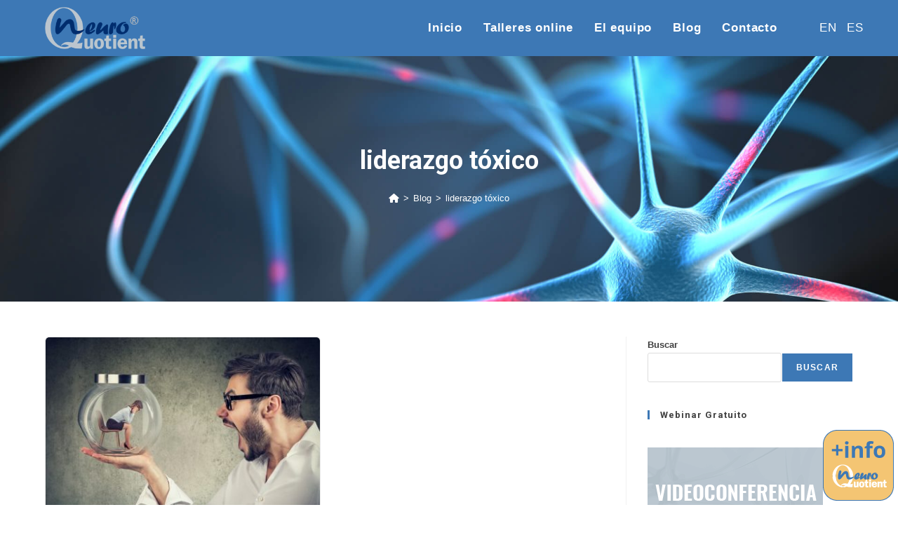

--- FILE ---
content_type: text/html; charset=UTF-8
request_url: https://neuroquotient.com/tag/liderazgo-toxico/
body_size: 15899
content:
<!DOCTYPE html>
<html class="html" lang="es-ES">
<head>
	<meta charset="UTF-8">
	<link rel="stylesheet" media="print" onload="this.onload=null;this.media='all';" id="ao_optimized_gfonts" href="https://fonts.googleapis.com/css?family=Roboto%3A100%2C200%2C300%2C400%2C500%2C600%2C700%2C800%2C900%2C100i%2C200i%2C300i%2C400i%2C500i%2C600i%2C700i%2C800i%2C900i&amp;display=swap"><link rel="profile" href="https://gmpg.org/xfn/11">

	<meta name='robots' content='index, follow, max-image-preview:large, max-snippet:-1, max-video-preview:-1' />
<meta name="viewport" content="width=device-width, initial-scale=1">
	<!-- This site is optimized with the Yoast SEO plugin v26.7 - https://yoast.com/wordpress/plugins/seo/ -->
	<link media="all" href="https://neuroquotient.com/wp-content/cache/autoptimize/css/autoptimize_5d907944bc5e8f7140477de1ce8ae706.css" rel="stylesheet"><title>liderazgo tóxico archivos - Neuroquotient</title>
	<link rel="canonical" href="https://neuroquotient.com/tag/liderazgo-toxico/" />
	<meta property="og:locale" content="es_ES" />
	<meta property="og:type" content="article" />
	<meta property="og:title" content="liderazgo tóxico archivos - Neuroquotient" />
	<meta property="og:url" content="https://neuroquotient.com/tag/liderazgo-toxico/" />
	<meta property="og:site_name" content="Neuroquotient" />
	<meta name="twitter:card" content="summary_large_image" />
	<script type="application/ld+json" class="yoast-schema-graph">{"@context":"https://schema.org","@graph":[{"@type":"CollectionPage","@id":"https://neuroquotient.com/tag/liderazgo-toxico/","url":"https://neuroquotient.com/tag/liderazgo-toxico/","name":"liderazgo tóxico archivos - Neuroquotient","isPartOf":{"@id":"https://neuroquotient.com/#website"},"primaryImageOfPage":{"@id":"https://neuroquotient.com/tag/liderazgo-toxico/#primaryimage"},"image":{"@id":"https://neuroquotient.com/tag/liderazgo-toxico/#primaryimage"},"thumbnailUrl":"https://neuroquotient.com/wp-content/uploads/2019/02/Liderazgo-con-ira-o-agresividad-2-c3-min.jpg","breadcrumb":{"@id":"https://neuroquotient.com/tag/liderazgo-toxico/#breadcrumb"},"inLanguage":"es"},{"@type":"ImageObject","inLanguage":"es","@id":"https://neuroquotient.com/tag/liderazgo-toxico/#primaryimage","url":"https://neuroquotient.com/wp-content/uploads/2019/02/Liderazgo-con-ira-o-agresividad-2-c3-min.jpg","contentUrl":"https://neuroquotient.com/wp-content/uploads/2019/02/Liderazgo-con-ira-o-agresividad-2-c3-min.jpg","width":1100,"height":766,"caption":"Liderazgo con ira o agresividad"},{"@type":"BreadcrumbList","@id":"https://neuroquotient.com/tag/liderazgo-toxico/#breadcrumb","itemListElement":[{"@type":"ListItem","position":1,"name":"Portada","item":"https://neuroquotient.com/"},{"@type":"ListItem","position":2,"name":"liderazgo tóxico"}]},{"@type":"WebSite","@id":"https://neuroquotient.com/#website","url":"https://neuroquotient.com/","name":"Neuroquotient","description":"La herramienta al servicio del crecimiento de las personas","publisher":{"@id":"https://neuroquotient.com/#organization"},"potentialAction":[{"@type":"SearchAction","target":{"@type":"EntryPoint","urlTemplate":"https://neuroquotient.com/?s={search_term_string}"},"query-input":{"@type":"PropertyValueSpecification","valueRequired":true,"valueName":"search_term_string"}}],"inLanguage":"es"},{"@type":"Organization","@id":"https://neuroquotient.com/#organization","name":"Neuroquotient","url":"https://neuroquotient.com/","logo":{"@type":"ImageObject","inLanguage":"es","@id":"https://neuroquotient.com/#/schema/logo/image/","url":"https://neuroquotient.com/wp-content/uploads/2022/03/neuroquotient.png","contentUrl":"https://neuroquotient.com/wp-content/uploads/2022/03/neuroquotient.png","width":238,"height":100,"caption":"Neuroquotient"},"image":{"@id":"https://neuroquotient.com/#/schema/logo/image/"}}]}</script>
	<!-- / Yoast SEO plugin. -->


<link rel='dns-prefetch' href='//cdn.jsdelivr.net' />
<link rel='dns-prefetch' href='//cdnjs.cloudflare.com' />
<link href='https://fonts.gstatic.com' crossorigin='anonymous' rel='preconnect' />
<link rel="alternate" type="application/rss+xml" title="Neuroquotient &raquo; Feed" href="https://neuroquotient.com/feed/" />
<link rel="alternate" type="application/rss+xml" title="Neuroquotient &raquo; Feed de los comentarios" href="https://neuroquotient.com/comments/feed/" />
<link rel="alternate" type="application/rss+xml" title="Neuroquotient &raquo; Etiqueta liderazgo tóxico del feed" href="https://neuroquotient.com/tag/liderazgo-toxico/feed/" />
<style id='wp-img-auto-sizes-contain-inline-css'>
img:is([sizes=auto i],[sizes^="auto," i]){contain-intrinsic-size:3000px 1500px}
/*# sourceURL=wp-img-auto-sizes-contain-inline-css */
</style>

<style id='wp-block-library-theme-inline-css'>
.wp-block-audio :where(figcaption){color:#555;font-size:13px;text-align:center}.is-dark-theme .wp-block-audio :where(figcaption){color:#ffffffa6}.wp-block-audio{margin:0 0 1em}.wp-block-code{border:1px solid #ccc;border-radius:4px;font-family:Menlo,Consolas,monaco,monospace;padding:.8em 1em}.wp-block-embed :where(figcaption){color:#555;font-size:13px;text-align:center}.is-dark-theme .wp-block-embed :where(figcaption){color:#ffffffa6}.wp-block-embed{margin:0 0 1em}.blocks-gallery-caption{color:#555;font-size:13px;text-align:center}.is-dark-theme .blocks-gallery-caption{color:#ffffffa6}:root :where(.wp-block-image figcaption){color:#555;font-size:13px;text-align:center}.is-dark-theme :root :where(.wp-block-image figcaption){color:#ffffffa6}.wp-block-image{margin:0 0 1em}.wp-block-pullquote{border-bottom:4px solid;border-top:4px solid;color:currentColor;margin-bottom:1.75em}.wp-block-pullquote :where(cite),.wp-block-pullquote :where(footer),.wp-block-pullquote__citation{color:currentColor;font-size:.8125em;font-style:normal;text-transform:uppercase}.wp-block-quote{border-left:.25em solid;margin:0 0 1.75em;padding-left:1em}.wp-block-quote cite,.wp-block-quote footer{color:currentColor;font-size:.8125em;font-style:normal;position:relative}.wp-block-quote:where(.has-text-align-right){border-left:none;border-right:.25em solid;padding-left:0;padding-right:1em}.wp-block-quote:where(.has-text-align-center){border:none;padding-left:0}.wp-block-quote.is-large,.wp-block-quote.is-style-large,.wp-block-quote:where(.is-style-plain){border:none}.wp-block-search .wp-block-search__label{font-weight:700}.wp-block-search__button{border:1px solid #ccc;padding:.375em .625em}:where(.wp-block-group.has-background){padding:1.25em 2.375em}.wp-block-separator.has-css-opacity{opacity:.4}.wp-block-separator{border:none;border-bottom:2px solid;margin-left:auto;margin-right:auto}.wp-block-separator.has-alpha-channel-opacity{opacity:1}.wp-block-separator:not(.is-style-wide):not(.is-style-dots){width:100px}.wp-block-separator.has-background:not(.is-style-dots){border-bottom:none;height:1px}.wp-block-separator.has-background:not(.is-style-wide):not(.is-style-dots){height:2px}.wp-block-table{margin:0 0 1em}.wp-block-table td,.wp-block-table th{word-break:normal}.wp-block-table :where(figcaption){color:#555;font-size:13px;text-align:center}.is-dark-theme .wp-block-table :where(figcaption){color:#ffffffa6}.wp-block-video :where(figcaption){color:#555;font-size:13px;text-align:center}.is-dark-theme .wp-block-video :where(figcaption){color:#ffffffa6}.wp-block-video{margin:0 0 1em}:root :where(.wp-block-template-part.has-background){margin-bottom:0;margin-top:0;padding:1.25em 2.375em}
/*# sourceURL=/wp-includes/css/dist/block-library/theme.min.css */
</style>
<style id='classic-theme-styles-inline-css'>
/*! This file is auto-generated */
.wp-block-button__link{color:#fff;background-color:#32373c;border-radius:9999px;box-shadow:none;text-decoration:none;padding:calc(.667em + 2px) calc(1.333em + 2px);font-size:1.125em}.wp-block-file__button{background:#32373c;color:#fff;text-decoration:none}
/*# sourceURL=/wp-includes/css/classic-themes.min.css */
</style>
<style id='global-styles-inline-css'>
:root{--wp--preset--aspect-ratio--square: 1;--wp--preset--aspect-ratio--4-3: 4/3;--wp--preset--aspect-ratio--3-4: 3/4;--wp--preset--aspect-ratio--3-2: 3/2;--wp--preset--aspect-ratio--2-3: 2/3;--wp--preset--aspect-ratio--16-9: 16/9;--wp--preset--aspect-ratio--9-16: 9/16;--wp--preset--color--black: #000000;--wp--preset--color--cyan-bluish-gray: #abb8c3;--wp--preset--color--white: #ffffff;--wp--preset--color--pale-pink: #f78da7;--wp--preset--color--vivid-red: #cf2e2e;--wp--preset--color--luminous-vivid-orange: #ff6900;--wp--preset--color--luminous-vivid-amber: #fcb900;--wp--preset--color--light-green-cyan: #7bdcb5;--wp--preset--color--vivid-green-cyan: #00d084;--wp--preset--color--pale-cyan-blue: #8ed1fc;--wp--preset--color--vivid-cyan-blue: #0693e3;--wp--preset--color--vivid-purple: #9b51e0;--wp--preset--gradient--vivid-cyan-blue-to-vivid-purple: linear-gradient(135deg,rgb(6,147,227) 0%,rgb(155,81,224) 100%);--wp--preset--gradient--light-green-cyan-to-vivid-green-cyan: linear-gradient(135deg,rgb(122,220,180) 0%,rgb(0,208,130) 100%);--wp--preset--gradient--luminous-vivid-amber-to-luminous-vivid-orange: linear-gradient(135deg,rgb(252,185,0) 0%,rgb(255,105,0) 100%);--wp--preset--gradient--luminous-vivid-orange-to-vivid-red: linear-gradient(135deg,rgb(255,105,0) 0%,rgb(207,46,46) 100%);--wp--preset--gradient--very-light-gray-to-cyan-bluish-gray: linear-gradient(135deg,rgb(238,238,238) 0%,rgb(169,184,195) 100%);--wp--preset--gradient--cool-to-warm-spectrum: linear-gradient(135deg,rgb(74,234,220) 0%,rgb(151,120,209) 20%,rgb(207,42,186) 40%,rgb(238,44,130) 60%,rgb(251,105,98) 80%,rgb(254,248,76) 100%);--wp--preset--gradient--blush-light-purple: linear-gradient(135deg,rgb(255,206,236) 0%,rgb(152,150,240) 100%);--wp--preset--gradient--blush-bordeaux: linear-gradient(135deg,rgb(254,205,165) 0%,rgb(254,45,45) 50%,rgb(107,0,62) 100%);--wp--preset--gradient--luminous-dusk: linear-gradient(135deg,rgb(255,203,112) 0%,rgb(199,81,192) 50%,rgb(65,88,208) 100%);--wp--preset--gradient--pale-ocean: linear-gradient(135deg,rgb(255,245,203) 0%,rgb(182,227,212) 50%,rgb(51,167,181) 100%);--wp--preset--gradient--electric-grass: linear-gradient(135deg,rgb(202,248,128) 0%,rgb(113,206,126) 100%);--wp--preset--gradient--midnight: linear-gradient(135deg,rgb(2,3,129) 0%,rgb(40,116,252) 100%);--wp--preset--font-size--small: 13px;--wp--preset--font-size--medium: 20px;--wp--preset--font-size--large: 36px;--wp--preset--font-size--x-large: 42px;--wp--preset--spacing--20: 0.44rem;--wp--preset--spacing--30: 0.67rem;--wp--preset--spacing--40: 1rem;--wp--preset--spacing--50: 1.5rem;--wp--preset--spacing--60: 2.25rem;--wp--preset--spacing--70: 3.38rem;--wp--preset--spacing--80: 5.06rem;--wp--preset--shadow--natural: 6px 6px 9px rgba(0, 0, 0, 0.2);--wp--preset--shadow--deep: 12px 12px 50px rgba(0, 0, 0, 0.4);--wp--preset--shadow--sharp: 6px 6px 0px rgba(0, 0, 0, 0.2);--wp--preset--shadow--outlined: 6px 6px 0px -3px rgb(255, 255, 255), 6px 6px rgb(0, 0, 0);--wp--preset--shadow--crisp: 6px 6px 0px rgb(0, 0, 0);}:where(.is-layout-flex){gap: 0.5em;}:where(.is-layout-grid){gap: 0.5em;}body .is-layout-flex{display: flex;}.is-layout-flex{flex-wrap: wrap;align-items: center;}.is-layout-flex > :is(*, div){margin: 0;}body .is-layout-grid{display: grid;}.is-layout-grid > :is(*, div){margin: 0;}:where(.wp-block-columns.is-layout-flex){gap: 2em;}:where(.wp-block-columns.is-layout-grid){gap: 2em;}:where(.wp-block-post-template.is-layout-flex){gap: 1.25em;}:where(.wp-block-post-template.is-layout-grid){gap: 1.25em;}.has-black-color{color: var(--wp--preset--color--black) !important;}.has-cyan-bluish-gray-color{color: var(--wp--preset--color--cyan-bluish-gray) !important;}.has-white-color{color: var(--wp--preset--color--white) !important;}.has-pale-pink-color{color: var(--wp--preset--color--pale-pink) !important;}.has-vivid-red-color{color: var(--wp--preset--color--vivid-red) !important;}.has-luminous-vivid-orange-color{color: var(--wp--preset--color--luminous-vivid-orange) !important;}.has-luminous-vivid-amber-color{color: var(--wp--preset--color--luminous-vivid-amber) !important;}.has-light-green-cyan-color{color: var(--wp--preset--color--light-green-cyan) !important;}.has-vivid-green-cyan-color{color: var(--wp--preset--color--vivid-green-cyan) !important;}.has-pale-cyan-blue-color{color: var(--wp--preset--color--pale-cyan-blue) !important;}.has-vivid-cyan-blue-color{color: var(--wp--preset--color--vivid-cyan-blue) !important;}.has-vivid-purple-color{color: var(--wp--preset--color--vivid-purple) !important;}.has-black-background-color{background-color: var(--wp--preset--color--black) !important;}.has-cyan-bluish-gray-background-color{background-color: var(--wp--preset--color--cyan-bluish-gray) !important;}.has-white-background-color{background-color: var(--wp--preset--color--white) !important;}.has-pale-pink-background-color{background-color: var(--wp--preset--color--pale-pink) !important;}.has-vivid-red-background-color{background-color: var(--wp--preset--color--vivid-red) !important;}.has-luminous-vivid-orange-background-color{background-color: var(--wp--preset--color--luminous-vivid-orange) !important;}.has-luminous-vivid-amber-background-color{background-color: var(--wp--preset--color--luminous-vivid-amber) !important;}.has-light-green-cyan-background-color{background-color: var(--wp--preset--color--light-green-cyan) !important;}.has-vivid-green-cyan-background-color{background-color: var(--wp--preset--color--vivid-green-cyan) !important;}.has-pale-cyan-blue-background-color{background-color: var(--wp--preset--color--pale-cyan-blue) !important;}.has-vivid-cyan-blue-background-color{background-color: var(--wp--preset--color--vivid-cyan-blue) !important;}.has-vivid-purple-background-color{background-color: var(--wp--preset--color--vivid-purple) !important;}.has-black-border-color{border-color: var(--wp--preset--color--black) !important;}.has-cyan-bluish-gray-border-color{border-color: var(--wp--preset--color--cyan-bluish-gray) !important;}.has-white-border-color{border-color: var(--wp--preset--color--white) !important;}.has-pale-pink-border-color{border-color: var(--wp--preset--color--pale-pink) !important;}.has-vivid-red-border-color{border-color: var(--wp--preset--color--vivid-red) !important;}.has-luminous-vivid-orange-border-color{border-color: var(--wp--preset--color--luminous-vivid-orange) !important;}.has-luminous-vivid-amber-border-color{border-color: var(--wp--preset--color--luminous-vivid-amber) !important;}.has-light-green-cyan-border-color{border-color: var(--wp--preset--color--light-green-cyan) !important;}.has-vivid-green-cyan-border-color{border-color: var(--wp--preset--color--vivid-green-cyan) !important;}.has-pale-cyan-blue-border-color{border-color: var(--wp--preset--color--pale-cyan-blue) !important;}.has-vivid-cyan-blue-border-color{border-color: var(--wp--preset--color--vivid-cyan-blue) !important;}.has-vivid-purple-border-color{border-color: var(--wp--preset--color--vivid-purple) !important;}.has-vivid-cyan-blue-to-vivid-purple-gradient-background{background: var(--wp--preset--gradient--vivid-cyan-blue-to-vivid-purple) !important;}.has-light-green-cyan-to-vivid-green-cyan-gradient-background{background: var(--wp--preset--gradient--light-green-cyan-to-vivid-green-cyan) !important;}.has-luminous-vivid-amber-to-luminous-vivid-orange-gradient-background{background: var(--wp--preset--gradient--luminous-vivid-amber-to-luminous-vivid-orange) !important;}.has-luminous-vivid-orange-to-vivid-red-gradient-background{background: var(--wp--preset--gradient--luminous-vivid-orange-to-vivid-red) !important;}.has-very-light-gray-to-cyan-bluish-gray-gradient-background{background: var(--wp--preset--gradient--very-light-gray-to-cyan-bluish-gray) !important;}.has-cool-to-warm-spectrum-gradient-background{background: var(--wp--preset--gradient--cool-to-warm-spectrum) !important;}.has-blush-light-purple-gradient-background{background: var(--wp--preset--gradient--blush-light-purple) !important;}.has-blush-bordeaux-gradient-background{background: var(--wp--preset--gradient--blush-bordeaux) !important;}.has-luminous-dusk-gradient-background{background: var(--wp--preset--gradient--luminous-dusk) !important;}.has-pale-ocean-gradient-background{background: var(--wp--preset--gradient--pale-ocean) !important;}.has-electric-grass-gradient-background{background: var(--wp--preset--gradient--electric-grass) !important;}.has-midnight-gradient-background{background: var(--wp--preset--gradient--midnight) !important;}.has-small-font-size{font-size: var(--wp--preset--font-size--small) !important;}.has-medium-font-size{font-size: var(--wp--preset--font-size--medium) !important;}.has-large-font-size{font-size: var(--wp--preset--font-size--large) !important;}.has-x-large-font-size{font-size: var(--wp--preset--font-size--x-large) !important;}
:where(.wp-block-post-template.is-layout-flex){gap: 1.25em;}:where(.wp-block-post-template.is-layout-grid){gap: 1.25em;}
:where(.wp-block-term-template.is-layout-flex){gap: 1.25em;}:where(.wp-block-term-template.is-layout-grid){gap: 1.25em;}
:where(.wp-block-columns.is-layout-flex){gap: 2em;}:where(.wp-block-columns.is-layout-grid){gap: 2em;}
:root :where(.wp-block-pullquote){font-size: 1.5em;line-height: 1.6;}
/*# sourceURL=global-styles-inline-css */
</style>





<link rel='stylesheet' id='select2-css' href='//cdn.jsdelivr.net/npm/select2@4.1.0-rc.0/dist/css/select2.min.css?ver=4.1.0-rc.0' media='all' />
<link rel='stylesheet' id='datetimepicker-css' href='//cdnjs.cloudflare.com/ajax/libs/jquery-datetimepicker/2.5.20/jquery.datetimepicker.min.css?ver=2.5.20' media='all' />



<script id="wpml-cookie-js-extra">
var wpml_cookies = {"wp-wpml_current_language":{"value":"es","expires":1,"path":"/"}};
var wpml_cookies = {"wp-wpml_current_language":{"value":"es","expires":1,"path":"/"}};
//# sourceURL=wpml-cookie-js-extra
</script>

<script src="https://neuroquotient.com/wp-includes/js/jquery/jquery.min.js?ver=3.7.1" id="jquery-core-js"></script>

<link rel="https://api.w.org/" href="https://neuroquotient.com/wp-json/" /><link rel="alternate" title="JSON" type="application/json" href="https://neuroquotient.com/wp-json/wp/v2/tags/235" /><link rel="EditURI" type="application/rsd+xml" title="RSD" href="https://neuroquotient.com/xmlrpc.php?rsd" />
<meta name="generator" content="WordPress 6.9" />
<meta name="generator" content="WPML ver:4.8.6 stt:8,1,2;" />
<meta name="generator" content="Elementor 3.34.1; features: additional_custom_breakpoints; settings: css_print_method-external, google_font-enabled, font_display-auto">
			<style>
				.e-con.e-parent:nth-of-type(n+4):not(.e-lazyloaded):not(.e-no-lazyload),
				.e-con.e-parent:nth-of-type(n+4):not(.e-lazyloaded):not(.e-no-lazyload) * {
					background-image: none !important;
				}
				@media screen and (max-height: 1024px) {
					.e-con.e-parent:nth-of-type(n+3):not(.e-lazyloaded):not(.e-no-lazyload),
					.e-con.e-parent:nth-of-type(n+3):not(.e-lazyloaded):not(.e-no-lazyload) * {
						background-image: none !important;
					}
				}
				@media screen and (max-height: 640px) {
					.e-con.e-parent:nth-of-type(n+2):not(.e-lazyloaded):not(.e-no-lazyload),
					.e-con.e-parent:nth-of-type(n+2):not(.e-lazyloaded):not(.e-no-lazyload) * {
						background-image: none !important;
					}
				}
			</style>
			<link rel="icon" href="https://neuroquotient.com/wp-content/uploads/2022/03/nq-150x150.png" sizes="32x32" />
<link rel="icon" href="https://neuroquotient.com/wp-content/uploads/2022/03/nq.png" sizes="192x192" />
<link rel="apple-touch-icon" href="https://neuroquotient.com/wp-content/uploads/2022/03/nq.png" />
<meta name="msapplication-TileImage" content="https://neuroquotient.com/wp-content/uploads/2022/03/nq.png" />
<!-- OceanWP CSS -->
<style type="text/css">
.background-image-page-header-overlay{background-color:rgba(0,0,0,0)}/* Colors */a:hover,a.light:hover,.theme-heading .text::before,.theme-heading .text::after,#top-bar-content >a:hover,#top-bar-social li.oceanwp-email a:hover,#site-navigation-wrap .dropdown-menu >li >a:hover,#site-header.medium-header #medium-searchform button:hover,.oceanwp-mobile-menu-icon a:hover,.blog-entry.post .blog-entry-header .entry-title a:hover,.blog-entry.post .blog-entry-readmore a:hover,.blog-entry.thumbnail-entry .blog-entry-category a,ul.meta li a:hover,.dropcap,.single nav.post-navigation .nav-links .title,body .related-post-title a:hover,body #wp-calendar caption,body .contact-info-widget.default i,body .contact-info-widget.big-icons i,body .custom-links-widget .oceanwp-custom-links li a:hover,body .custom-links-widget .oceanwp-custom-links li a:hover:before,body .posts-thumbnails-widget li a:hover,body .social-widget li.oceanwp-email a:hover,.comment-author .comment-meta .comment-reply-link,#respond #cancel-comment-reply-link:hover,#footer-widgets .footer-box a:hover,#footer-bottom a:hover,#footer-bottom #footer-bottom-menu a:hover,.sidr a:hover,.sidr-class-dropdown-toggle:hover,.sidr-class-menu-item-has-children.active >a,.sidr-class-menu-item-has-children.active >a >.sidr-class-dropdown-toggle,input[type=checkbox]:checked:before{color:#3d78b5}.single nav.post-navigation .nav-links .title .owp-icon use,.blog-entry.post .blog-entry-readmore a:hover .owp-icon use,body .contact-info-widget.default .owp-icon use,body .contact-info-widget.big-icons .owp-icon use{stroke:#3d78b5}input[type="button"],input[type="reset"],input[type="submit"],button[type="submit"],.button,#site-navigation-wrap .dropdown-menu >li.btn >a >span,.thumbnail:hover i,.thumbnail:hover .link-post-svg-icon,.post-quote-content,.omw-modal .omw-close-modal,body .contact-info-widget.big-icons li:hover i,body .contact-info-widget.big-icons li:hover .owp-icon,body div.wpforms-container-full .wpforms-form input[type=submit],body div.wpforms-container-full .wpforms-form button[type=submit],body div.wpforms-container-full .wpforms-form .wpforms-page-button,.woocommerce-cart .wp-element-button,.woocommerce-checkout .wp-element-button,.wp-block-button__link{background-color:#3d78b5}.widget-title{border-color:#3d78b5}blockquote{border-color:#3d78b5}.wp-block-quote{border-color:#3d78b5}#searchform-dropdown{border-color:#3d78b5}.dropdown-menu .sub-menu{border-color:#3d78b5}.blog-entry.large-entry .blog-entry-readmore a:hover{border-color:#3d78b5}.oceanwp-newsletter-form-wrap input[type="email"]:focus{border-color:#3d78b5}.social-widget li.oceanwp-email a:hover{border-color:#3d78b5}#respond #cancel-comment-reply-link:hover{border-color:#3d78b5}body .contact-info-widget.big-icons li:hover i{border-color:#3d78b5}body .contact-info-widget.big-icons li:hover .owp-icon{border-color:#3d78b5}#footer-widgets .oceanwp-newsletter-form-wrap input[type="email"]:focus{border-color:#3d78b5}input[type="button"]:hover,input[type="reset"]:hover,input[type="submit"]:hover,button[type="submit"]:hover,input[type="button"]:focus,input[type="reset"]:focus,input[type="submit"]:focus,button[type="submit"]:focus,.button:hover,.button:focus,#site-navigation-wrap .dropdown-menu >li.btn >a:hover >span,.post-quote-author,.omw-modal .omw-close-modal:hover,body div.wpforms-container-full .wpforms-form input[type=submit]:hover,body div.wpforms-container-full .wpforms-form button[type=submit]:hover,body div.wpforms-container-full .wpforms-form .wpforms-page-button:hover,.woocommerce-cart .wp-element-button:hover,.woocommerce-checkout .wp-element-button:hover,.wp-block-button__link:hover{background-color:#00276c}table th,table td,hr,.content-area,body.content-left-sidebar #content-wrap .content-area,.content-left-sidebar .content-area,#top-bar-wrap,#site-header,#site-header.top-header #search-toggle,.dropdown-menu ul li,.centered-minimal-page-header,.blog-entry.post,.blog-entry.grid-entry .blog-entry-inner,.blog-entry.thumbnail-entry .blog-entry-bottom,.single-post .entry-title,.single .entry-share-wrap .entry-share,.single .entry-share,.single .entry-share ul li a,.single nav.post-navigation,.single nav.post-navigation .nav-links .nav-previous,#author-bio,#author-bio .author-bio-avatar,#author-bio .author-bio-social li a,#related-posts,#comments,.comment-body,#respond #cancel-comment-reply-link,#blog-entries .type-page,.page-numbers a,.page-numbers span:not(.elementor-screen-only),.page-links span,body #wp-calendar caption,body #wp-calendar th,body #wp-calendar tbody,body .contact-info-widget.default i,body .contact-info-widget.big-icons i,body .contact-info-widget.big-icons .owp-icon,body .contact-info-widget.default .owp-icon,body .posts-thumbnails-widget li,body .tagcloud a{border-color:}a{color:#3d78b5}a .owp-icon use{stroke:#3d78b5}a:hover{color:#00276c}a:hover .owp-icon use{stroke:#00276c}body .theme-button,body input[type="submit"],body button[type="submit"],body button,body .button,body div.wpforms-container-full .wpforms-form input[type=submit],body div.wpforms-container-full .wpforms-form button[type=submit],body div.wpforms-container-full .wpforms-form .wpforms-page-button,.woocommerce-cart .wp-element-button,.woocommerce-checkout .wp-element-button,.wp-block-button__link{background-color:#3d78b5}body .theme-button:hover,body input[type="submit"]:hover,body button[type="submit"]:hover,body button:hover,body .button:hover,body div.wpforms-container-full .wpforms-form input[type=submit]:hover,body div.wpforms-container-full .wpforms-form input[type=submit]:active,body div.wpforms-container-full .wpforms-form button[type=submit]:hover,body div.wpforms-container-full .wpforms-form button[type=submit]:active,body div.wpforms-container-full .wpforms-form .wpforms-page-button:hover,body div.wpforms-container-full .wpforms-form .wpforms-page-button:active,.woocommerce-cart .wp-element-button:hover,.woocommerce-checkout .wp-element-button:hover,.wp-block-button__link:hover{background-color:#00276c}body .theme-button,body input[type="submit"],body button[type="submit"],body button,body .button,body div.wpforms-container-full .wpforms-form input[type=submit],body div.wpforms-container-full .wpforms-form button[type=submit],body div.wpforms-container-full .wpforms-form .wpforms-page-button,.woocommerce-cart .wp-element-button,.woocommerce-checkout .wp-element-button,.wp-block-button__link{border-color:#ffffff}body .theme-button:hover,body input[type="submit"]:hover,body button[type="submit"]:hover,body button:hover,body .button:hover,body div.wpforms-container-full .wpforms-form input[type=submit]:hover,body div.wpforms-container-full .wpforms-form input[type=submit]:active,body div.wpforms-container-full .wpforms-form button[type=submit]:hover,body div.wpforms-container-full .wpforms-form button[type=submit]:active,body div.wpforms-container-full .wpforms-form .wpforms-page-button:hover,body div.wpforms-container-full .wpforms-form .wpforms-page-button:active,.woocommerce-cart .wp-element-button:hover,.woocommerce-checkout .wp-element-button:hover,.wp-block-button__link:hover{border-color:#ffffff}body{color:#404040}h1,h2,h3,h4,h5,h6,.theme-heading,.widget-title,.oceanwp-widget-recent-posts-title,.comment-reply-title,.entry-title,.sidebar-box .widget-title{color:#404040}h1{color:#404040}h2{color:#404040}h3{color:#404040}h4{color:#404040}/* OceanWP Style Settings CSS */.theme-button,input[type="submit"],button[type="submit"],button,.button,body div.wpforms-container-full .wpforms-form input[type=submit],body div.wpforms-container-full .wpforms-form button[type=submit],body div.wpforms-container-full .wpforms-form .wpforms-page-button{border-style:solid}.theme-button,input[type="submit"],button[type="submit"],button,.button,body div.wpforms-container-full .wpforms-form input[type=submit],body div.wpforms-container-full .wpforms-form button[type=submit],body div.wpforms-container-full .wpforms-form .wpforms-page-button{border-width:1px}form input[type="text"],form input[type="password"],form input[type="email"],form input[type="url"],form input[type="date"],form input[type="month"],form input[type="time"],form input[type="datetime"],form input[type="datetime-local"],form input[type="week"],form input[type="number"],form input[type="search"],form input[type="tel"],form input[type="color"],form select,form textarea,.woocommerce .woocommerce-checkout .select2-container--default .select2-selection--single{border-style:solid}body div.wpforms-container-full .wpforms-form input[type=date],body div.wpforms-container-full .wpforms-form input[type=datetime],body div.wpforms-container-full .wpforms-form input[type=datetime-local],body div.wpforms-container-full .wpforms-form input[type=email],body div.wpforms-container-full .wpforms-form input[type=month],body div.wpforms-container-full .wpforms-form input[type=number],body div.wpforms-container-full .wpforms-form input[type=password],body div.wpforms-container-full .wpforms-form input[type=range],body div.wpforms-container-full .wpforms-form input[type=search],body div.wpforms-container-full .wpforms-form input[type=tel],body div.wpforms-container-full .wpforms-form input[type=text],body div.wpforms-container-full .wpforms-form input[type=time],body div.wpforms-container-full .wpforms-form input[type=url],body div.wpforms-container-full .wpforms-form input[type=week],body div.wpforms-container-full .wpforms-form select,body div.wpforms-container-full .wpforms-form textarea{border-style:solid}form input[type="text"],form input[type="password"],form input[type="email"],form input[type="url"],form input[type="date"],form input[type="month"],form input[type="time"],form input[type="datetime"],form input[type="datetime-local"],form input[type="week"],form input[type="number"],form input[type="search"],form input[type="tel"],form input[type="color"],form select,form textarea{border-radius:3px}body div.wpforms-container-full .wpforms-form input[type=date],body div.wpforms-container-full .wpforms-form input[type=datetime],body div.wpforms-container-full .wpforms-form input[type=datetime-local],body div.wpforms-container-full .wpforms-form input[type=email],body div.wpforms-container-full .wpforms-form input[type=month],body div.wpforms-container-full .wpforms-form input[type=number],body div.wpforms-container-full .wpforms-form input[type=password],body div.wpforms-container-full .wpforms-form input[type=range],body div.wpforms-container-full .wpforms-form input[type=search],body div.wpforms-container-full .wpforms-form input[type=tel],body div.wpforms-container-full .wpforms-form input[type=text],body div.wpforms-container-full .wpforms-form input[type=time],body div.wpforms-container-full .wpforms-form input[type=url],body div.wpforms-container-full .wpforms-form input[type=week],body div.wpforms-container-full .wpforms-form select,body div.wpforms-container-full .wpforms-form textarea{border-radius:3px}.page-numbers a,.page-numbers span:not(.elementor-screen-only),.page-links span{color:#3d78b5}.page-numbers a .owp-icon use{stroke:#3d78b5}.page-numbers a:hover,.page-links a:hover span,.page-numbers.current,.page-numbers.current:hover{color:#00276c}.page-numbers a:hover .owp-icon use{stroke:#00276c}/* Header */#site-logo #site-logo-inner,.oceanwp-social-menu .social-menu-inner,#site-header.full_screen-header .menu-bar-inner,.after-header-content .after-header-content-inner{height:80px}#site-navigation-wrap .dropdown-menu >li >a,#site-navigation-wrap .dropdown-menu >li >span.opl-logout-link,.oceanwp-mobile-menu-icon a,.mobile-menu-close,.after-header-content-inner >a{line-height:80px}#site-header,.has-transparent-header .is-sticky #site-header,.has-vh-transparent .is-sticky #site-header.vertical-header,#searchform-header-replace{background-color:#3d78b5}#site-header.has-header-media .overlay-header-media{background-color:rgba(0,0,0,0.5)}#site-header #site-logo #site-logo-inner a img,#site-header.center-header #site-navigation-wrap .middle-site-logo a img{max-height:60px}.effect-one #site-navigation-wrap .dropdown-menu >li >a.menu-link >span:after,.effect-three #site-navigation-wrap .dropdown-menu >li >a.menu-link >span:after,.effect-five #site-navigation-wrap .dropdown-menu >li >a.menu-link >span:before,.effect-five #site-navigation-wrap .dropdown-menu >li >a.menu-link >span:after,.effect-nine #site-navigation-wrap .dropdown-menu >li >a.menu-link >span:before,.effect-nine #site-navigation-wrap .dropdown-menu >li >a.menu-link >span:after{background-color:#ffb907}.effect-four #site-navigation-wrap .dropdown-menu >li >a.menu-link >span:before,.effect-four #site-navigation-wrap .dropdown-menu >li >a.menu-link >span:after,.effect-seven #site-navigation-wrap .dropdown-menu >li >a.menu-link:hover >span:after,.effect-seven #site-navigation-wrap .dropdown-menu >li.sfHover >a.menu-link >span:after{color:#ffb907}.effect-seven #site-navigation-wrap .dropdown-menu >li >a.menu-link:hover >span:after,.effect-seven #site-navigation-wrap .dropdown-menu >li.sfHover >a.menu-link >span:after{text-shadow:10px 0 #ffb907,-10px 0 #ffb907}#site-navigation-wrap .dropdown-menu >li >a,.oceanwp-mobile-menu-icon a,#searchform-header-replace-close{color:#ffffff}#site-navigation-wrap .dropdown-menu >li >a .owp-icon use,.oceanwp-mobile-menu-icon a .owp-icon use,#searchform-header-replace-close .owp-icon use{stroke:#ffffff}#site-navigation-wrap .dropdown-menu >li >a:hover,.oceanwp-mobile-menu-icon a:hover,#searchform-header-replace-close:hover{color:#ffffff}#site-navigation-wrap .dropdown-menu >li >a:hover .owp-icon use,.oceanwp-mobile-menu-icon a:hover .owp-icon use,#searchform-header-replace-close:hover .owp-icon use{stroke:#ffffff}#site-navigation-wrap .dropdown-menu >.current-menu-item >a,#site-navigation-wrap .dropdown-menu >.current-menu-ancestor >a,#site-navigation-wrap .dropdown-menu >.current-menu-item >a:hover,#site-navigation-wrap .dropdown-menu >.current-menu-ancestor >a:hover{color:#ffb907}.dropdown-menu .sub-menu,#searchform-dropdown,.current-shop-items-dropdown{border-color:#00276c}.dropdown-menu ul li a.menu-link{color:#404040}.dropdown-menu ul li a.menu-link .owp-icon use{stroke:#404040}.dropdown-menu ul li a.menu-link:hover{color:#202020}.dropdown-menu ul li a.menu-link:hover .owp-icon use{stroke:#202020}body .sidr a,body .sidr-class-dropdown-toggle,#mobile-dropdown ul li a,#mobile-dropdown ul li a .dropdown-toggle,#mobile-fullscreen ul li a,#mobile-fullscreen .oceanwp-social-menu.simple-social ul li a{color:#ffffff}#mobile-fullscreen a.close .close-icon-inner,#mobile-fullscreen a.close .close-icon-inner::after{background-color:#ffffff}body .sidr a:hover,body .sidr-class-dropdown-toggle:hover,body .sidr-class-dropdown-toggle .fa,body .sidr-class-menu-item-has-children.active >a,body .sidr-class-menu-item-has-children.active >a >.sidr-class-dropdown-toggle,#mobile-dropdown ul li a:hover,#mobile-dropdown ul li a .dropdown-toggle:hover,#mobile-dropdown .menu-item-has-children.active >a,#mobile-dropdown .menu-item-has-children.active >a >.dropdown-toggle,#mobile-fullscreen ul li a:hover,#mobile-fullscreen .oceanwp-social-menu.simple-social ul li a:hover{color:#ffb907}#mobile-fullscreen a.close:hover .close-icon-inner,#mobile-fullscreen a.close:hover .close-icon-inner::after{background-color:#ffb907}#mobile-fullscreen{background-color:rgba(61,120,181,0.9)}/* Blog CSS */.ocean-single-post-header ul.meta-item li a:hover{color:#333333}/* Footer Widgets */#footer-widgets{background-color:#3d78b5}#footer-widgets,#footer-widgets p,#footer-widgets li a:before,#footer-widgets .contact-info-widget span.oceanwp-contact-title,#footer-widgets .recent-posts-date,#footer-widgets .recent-posts-comments,#footer-widgets .widget-recent-posts-icons li .fa{color:#ffffff}#footer-widgets li,#footer-widgets #wp-calendar caption,#footer-widgets #wp-calendar th,#footer-widgets #wp-calendar tbody,#footer-widgets .contact-info-widget i,#footer-widgets .oceanwp-newsletter-form-wrap input[type="email"],#footer-widgets .posts-thumbnails-widget li,#footer-widgets .social-widget li a{border-color:#00276c}#footer-widgets .contact-info-widget .owp-icon{border-color:#00276c}#footer-widgets .footer-box a:hover,#footer-widgets a:hover{color:#ffb907}/* Footer Copyright */#footer-bottom{background-color:#00276c}#footer-bottom a:hover,#footer-bottom #footer-bottom-menu a:hover{color:#ffffff}.page-header{background-image:url( https://neuroquotient.com/wp-content/uploads/2022/03/neurones-neuroquotient.jpg ) !important;background-position:center center;height:350px}/* Typography */body{font-size:14px;line-height:1.8}h1,h2,h3,h4,h5,h6,.theme-heading,.widget-title,.oceanwp-widget-recent-posts-title,.comment-reply-title,.entry-title,.sidebar-box .widget-title{font-family:Roboto;line-height:1.4}h1{font-size:23px;line-height:1.4}h2{font-size:20px;line-height:1.4}h3{font-size:18px;line-height:1.4}h4{font-size:17px;line-height:1.4}h5{font-size:14px;line-height:1.4}h6{font-size:15px;line-height:1.4}.page-header .page-header-title,.page-header.background-image-page-header .page-header-title{font-family:Roboto;font-size:36px;line-height:1.4;font-weight:700}.page-header .page-subheading{font-family:Roboto;font-size:15px;line-height:1.8;font-weight:400}.site-breadcrumbs,.site-breadcrumbs a{font-size:13px;line-height:1.4}#top-bar-content,#top-bar-social-alt{font-size:12px;line-height:1.8}#site-logo a.site-logo-text{font-size:24px;line-height:1.8}#site-navigation-wrap .dropdown-menu >li >a,#site-header.full_screen-header .fs-dropdown-menu >li >a,#site-header.top-header #site-navigation-wrap .dropdown-menu >li >a,#site-header.center-header #site-navigation-wrap .dropdown-menu >li >a,#site-header.medium-header #site-navigation-wrap .dropdown-menu >li >a,.oceanwp-mobile-menu-icon a{font-size:17px;letter-spacing:.8px;font-weight:700}.dropdown-menu ul li a.menu-link,#site-header.full_screen-header .fs-dropdown-menu ul.sub-menu li a{font-size:12px;line-height:1.2;letter-spacing:.6px}.sidr-class-dropdown-menu li a,a.sidr-class-toggle-sidr-close,#mobile-dropdown ul li a,body #mobile-fullscreen ul li a{font-size:15px;line-height:1.8;font-weight:700}.blog-entry.post .blog-entry-header .entry-title a{font-size:24px;line-height:1.4}.ocean-single-post-header .single-post-title{font-size:34px;line-height:1.4;letter-spacing:.6px}.ocean-single-post-header ul.meta-item li,.ocean-single-post-header ul.meta-item li a{font-size:13px;line-height:1.4;letter-spacing:.6px}.ocean-single-post-header .post-author-name,.ocean-single-post-header .post-author-name a{font-size:14px;line-height:1.4;letter-spacing:.6px}.ocean-single-post-header .post-author-description{font-size:12px;line-height:1.4;letter-spacing:.6px}.single-post .entry-title{line-height:1.4;letter-spacing:.6px}.single-post ul.meta li,.single-post ul.meta li a{font-size:14px;line-height:1.4;letter-spacing:.6px}.sidebar-box .widget-title,.sidebar-box.widget_block .wp-block-heading{font-size:13px;line-height:1;letter-spacing:1px}#footer-widgets .footer-box .widget-title{font-size:18px;line-height:1;letter-spacing:1px;font-weight:700;text-transform:none}#footer-bottom #copyright{font-size:12px;line-height:1}#footer-bottom #footer-bottom-menu{font-size:12px;line-height:1}.woocommerce-store-notice.demo_store{line-height:2;letter-spacing:1.5px}.demo_store .woocommerce-store-notice__dismiss-link{line-height:2;letter-spacing:1.5px}.woocommerce ul.products li.product li.title h2,.woocommerce ul.products li.product li.title a{font-size:14px;line-height:1.5}.woocommerce ul.products li.product li.category,.woocommerce ul.products li.product li.category a{font-size:12px;line-height:1}.woocommerce ul.products li.product .price{font-size:18px;line-height:1}.woocommerce ul.products li.product .button,.woocommerce ul.products li.product .product-inner .added_to_cart{font-size:12px;line-height:1.5;letter-spacing:1px}.woocommerce ul.products li.owp-woo-cond-notice span,.woocommerce ul.products li.owp-woo-cond-notice a{font-size:16px;line-height:1;letter-spacing:1px;font-weight:600;text-transform:capitalize}.woocommerce div.product .product_title{font-size:24px;line-height:1.4;letter-spacing:.6px}.woocommerce div.product p.price{font-size:36px;line-height:1}.woocommerce .owp-btn-normal .summary form button.button,.woocommerce .owp-btn-big .summary form button.button,.woocommerce .owp-btn-very-big .summary form button.button{font-size:12px;line-height:1.5;letter-spacing:1px;text-transform:uppercase}.woocommerce div.owp-woo-single-cond-notice span,.woocommerce div.owp-woo-single-cond-notice a{font-size:18px;line-height:2;letter-spacing:1.5px;font-weight:600;text-transform:capitalize}.ocean-preloader--active .preloader-after-content{font-size:20px;line-height:1.8;letter-spacing:.6px}
</style></head>

<body class="archive tag tag-liderazgo-toxico tag-235 wp-custom-logo wp-embed-responsive wp-theme-oceanwp wp-child-theme-neuroquotient oceanwp-theme fullscreen-mobile no-header-border default-breakpoint has-sidebar content-right-sidebar page-with-background-title has-breadcrumbs has-blog-grid no-lightbox elementor-default elementor-kit-13" itemscope="itemscope" itemtype="https://schema.org/Blog">

	
	
	<div id="outer-wrap" class="site clr">

		<a class="skip-link screen-reader-text" href="#main">Ir al contenido</a>

		
		<div id="wrap" class="clr">

			
			
<header id="site-header" class="minimal-header effect-seven clr" data-height="80" itemscope="itemscope" itemtype="https://schema.org/WPHeader" role="banner">

	
					
			<div id="site-header-inner" class="clr container">

				
				

<div id="site-logo" class="clr" itemscope itemtype="https://schema.org/Brand" >

	
	<div id="site-logo-inner" class="clr">

		<a href="https://neuroquotient.com/" class="custom-logo-link" rel="home"><noscript><img width="238" height="100" src="https://neuroquotient.com/wp-content/uploads/2022/03/neuroquotient.png" class="custom-logo" alt="Neuroquotient" decoding="async" srcset="https://neuroquotient.com/wp-content/uploads/2022/03/neuroquotient.png 1x, https://neuroquotient.com/wp-content/uploads/2022/03/neuroquotient-2x.png 2x" /></noscript><img width="238" height="100" src='data:image/svg+xml,%3Csvg%20xmlns=%22http://www.w3.org/2000/svg%22%20viewBox=%220%200%20238%20100%22%3E%3C/svg%3E' data-src="https://neuroquotient.com/wp-content/uploads/2022/03/neuroquotient.png" class="lazyload custom-logo" alt="Neuroquotient" decoding="async" data-srcset="https://neuroquotient.com/wp-content/uploads/2022/03/neuroquotient.png 1x, https://neuroquotient.com/wp-content/uploads/2022/03/neuroquotient-2x.png 2x" /></a>
	</div><!-- #site-logo-inner -->

	
	
</div><!-- #site-logo -->

			<div id="site-navigation-wrap" class="clr">
			
			
			
			<nav id="site-navigation" class="navigation main-navigation clr" itemscope="itemscope" itemtype="https://schema.org/SiteNavigationElement" role="navigation" >

				<ul id="menu-principal-cast" class="main-menu dropdown-menu sf-menu"><li id="menu-item-26" class="menu-item menu-item-type-post_type menu-item-object-page menu-item-home menu-item-26"><a href="https://neuroquotient.com/" class="menu-link"><span class="text-wrap">Inicio</span></a></li><li id="menu-item-30" class="menu-item menu-item-type-post_type menu-item-object-page menu-item-30"><a href="https://neuroquotient.com/talleres-neurociencia-online/" class="menu-link"><span class="text-wrap">Talleres online</span></a></li><li id="menu-item-29" class="menu-item menu-item-type-post_type menu-item-object-page menu-item-29"><a href="https://neuroquotient.com/el-equipo/" class="menu-link"><span class="text-wrap">El equipo</span></a></li><li id="menu-item-27" class="menu-item menu-item-type-post_type menu-item-object-page current_page_parent menu-item-27"><a href="https://neuroquotient.com/blog/" class="menu-link"><span class="text-wrap">Blog</span></a></li><li id="menu-item-28" class="menu-item menu-item-type-post_type menu-item-object-page menu-item-28"><a href="https://neuroquotient.com/contacto/" class="menu-link"><span class="text-wrap">Contacto</span></a></li><li id="menu-item-wpml-ls-11-en" class="menu-item wpml-ls-slot-11 wpml-ls-item wpml-ls-item-en wpml-ls-menu-item wpml-ls-first-item menu-item-type-wpml_ls_menu_item menu-item-object-wpml_ls_menu_item menu-item-wpml-ls-11-en"><a title="Cambiar a EN" href="https://neuroquotient.com/en/tag/liderazgo-toxico-en/" aria-label="Cambiar a EN" role="menuitem" class="menu-link"><span class="text-wrap"><span class="wpml-ls-native" lang="en">EN</span></span></a></li><li id="menu-item-wpml-ls-11-es" class="menu-item wpml-ls-slot-11 wpml-ls-item wpml-ls-item-es wpml-ls-current-language wpml-ls-menu-item wpml-ls-last-item menu-item-type-wpml_ls_menu_item menu-item-object-wpml_ls_menu_item menu-item-wpml-ls-11-es"><a href="https://neuroquotient.com/tag/liderazgo-toxico/" role="menuitem" class="menu-link"><span class="text-wrap"><span class="wpml-ls-native" lang="es">ES</span></span></a></li></ul>
			</nav><!-- #site-navigation -->

			
			
					</div><!-- #site-navigation-wrap -->
			
		
	
				
	
	<div class="oceanwp-mobile-menu-icon clr mobile-right">

		
		
		
		<a href="https://neuroquotient.com/#mobile-menu-toggle" class="mobile-menu"  aria-label="Menú móvil">
							<i class="fa fa-bars" aria-hidden="true"></i>
						</a>

		
		
		
	</div><!-- #oceanwp-mobile-menu-navbar -->

	

			</div><!-- #site-header-inner -->

			
			
			
		
		
</header><!-- #site-header -->


			
			<main id="main" class="site-main clr"  role="main">

				

<header class="page-header background-image-page-header">

	
	<div class="container clr page-header-inner">

		
			<h1 class="page-header-title clr" itemprop="headline">liderazgo tóxico</h1>

			
		
		<nav role="navigation" aria-label="Migas de pan" class="site-breadcrumbs clr position-"><ol class="trail-items" itemscope itemtype="http://schema.org/BreadcrumbList"><meta name="numberOfItems" content="3" /><meta name="itemListOrder" content="Ascending" /><li class="trail-item trail-begin" itemprop="itemListElement" itemscope itemtype="https://schema.org/ListItem"><a href="https://neuroquotient.com" rel="home" aria-label="Inicio" itemprop="item"><span itemprop="name"><i class=" fas fa-home" aria-hidden="true" role="img"></i><span class="breadcrumb-home has-icon">Inicio</span></span></a><span class="breadcrumb-sep">></span><meta itemprop="position" content="1" /></li><li class="trail-item" itemprop="itemListElement" itemscope itemtype="https://schema.org/ListItem"><a href="https://neuroquotient.com/blog/" itemprop="item"><span itemprop="name">Blog</span></a><span class="breadcrumb-sep">></span><meta itemprop="position" content="2" /></li><li class="trail-item trail-end" itemprop="itemListElement" itemscope itemtype="https://schema.org/ListItem"><span itemprop="name"><a href="https://neuroquotient.com/tag/liderazgo-toxico/">liderazgo tóxico</a></span><meta itemprop="position" content="3" /></li></ol></nav>
	</div><!-- .page-header-inner -->

	<span class="background-image-page-header-overlay"></span>
	
</header><!-- .page-header -->


	
	<div id="content-wrap" class="container clr">

		
		<div id="primary" class="content-area clr">

			
			<div id="content" class="site-content clr">

				
										<div id="blog-entries" class="entries clr oceanwp-row blog-grid tablet-col tablet-2-col mobile-col mobile-1-col blog-equal-heights">

							
							
								
								
	<article id="post-1004" class="blog-entry clr col span_1_of_2 col-1 grid-entry post-1004 post type-post status-publish format-standard has-post-thumbnail hentry category-neuroliderazgo tag-agresividad tag-ira tag-liderazgo-toxico tag-miedo tag-sistema-de-amenazas entry has-media">

		<div class="blog-entry-inner clr">

			
<div class="thumbnail">

	<a href="https://neuroquotient.com/liderazgo-toxico-con-ira-o-agresividad-origen-cerebral-y-consecuencias/" class="thumbnail-link">

		
			<noscript><img src="https://neuroquotient.com/wp-content/uploads/2019/02/Liderazgo-con-ira-o-agresividad-2-c3-min-400x300.jpg" alt="Liderazgo tóxico con ira o agresividad. Origen cerebral y consecuencias." width="400" height="300" itemprop="image" /></noscript><img class="lazyload" src='data:image/svg+xml,%3Csvg%20xmlns=%22http://www.w3.org/2000/svg%22%20viewBox=%220%200%20400%20300%22%3E%3C/svg%3E' data-src="https://neuroquotient.com/wp-content/uploads/2019/02/Liderazgo-con-ira-o-agresividad-2-c3-min-400x300.jpg" alt="Liderazgo tóxico con ira o agresividad. Origen cerebral y consecuencias." width="400" height="300" itemprop="image" />

						<span class="overlay"></span>
			
	</a>

	
</div><!-- .thumbnail -->


<header class="blog-entry-header clr">
	<h2 class="blog-entry-title entry-title">
		<a href="https://neuroquotient.com/liderazgo-toxico-con-ira-o-agresividad-origen-cerebral-y-consecuencias/"  rel="bookmark">Liderazgo tóxico con ira o agresividad. Origen cerebral y consecuencias.</a>
	</h2><!-- .blog-entry-title -->
</header><!-- .blog-entry-header -->


<ul class="meta obem-default clr" aria-label="Detalles de la entrada:">

	
		
					<li class="meta-date" itemprop="datePublished"><span class="screen-reader-text">Publicación de la entrada:</span><i class=" far fa-calendar-alt" aria-hidden="true" role="img"></i>6 de febrero de 2019</li>
		
		
		
		
		
	
		
		
		
					<li class="meta-cat"><span class="screen-reader-text">Categoría de la entrada:</span><i class=" far fa-folder-open" aria-hidden="true" role="img"></i><a href="https://neuroquotient.com/category/neuroliderazgo/" rel="category tag">Neuroliderazgo</a></li>
		
		
		
	
</ul>



<div class="blog-entry-summary clr" itemprop="text">

	
		<p>
			El liderazgo tóxico con ira o agresividad, incluso, es bastante frecuente.&nbsp; Todos hemos vivido situaciones directa o indirectamente. Situaciones en que alguien pretende lograr sus objetivos a costa de los&hellip;		</p>

		
</div><!-- .blog-entry-summary -->



<div class="blog-entry-readmore clr">
	
<a href="https://neuroquotient.com/liderazgo-toxico-con-ira-o-agresividad-origen-cerebral-y-consecuencias/" 
	>
	Continuar leyendo<span class="screen-reader-text">Liderazgo tóxico con ira o agresividad. Origen cerebral y consecuencias.</span><i class=" fa fa-angle-right" aria-hidden="true" role="img"></i></a>

</div><!-- .blog-entry-readmore -->


			
		</div><!-- .blog-entry-inner -->

	</article><!-- #post-## -->

	
								
							
						</div><!-- #blog-entries -->

							
					
				
			</div><!-- #content -->

			
		</div><!-- #primary -->

		

<aside id="right-sidebar" class="sidebar-container widget-area sidebar-primary" itemscope="itemscope" itemtype="https://schema.org/WPSideBar" role="complementary" aria-label="Barra lateral principal">

	
	<div id="right-sidebar-inner" class="clr">

		<div id="block-2" class="sidebar-box widget_block widget_search clr"><form role="search" method="get" action="https://neuroquotient.com/" class="wp-block-search__button-outside wp-block-search__text-button wp-block-search"    ><label class="wp-block-search__label" for="wp-block-search__input-1" >Buscar</label><div class="wp-block-search__inside-wrapper" ><input class="wp-block-search__input" id="wp-block-search__input-1" placeholder="" value="" type="search" name="s" required /><button aria-label="Buscar" class="wp-block-search__button wp-element-button" type="submit" >Buscar</button></div></form></div><div id="block-14" class="sidebar-box widget_block clr"><div class="widget-title">Webinar gratuito</div>
</div><div id="block-15" class="sidebar-box widget_block widget_media_image clr">
<figure class="wp-block-image size-full"><a href="https://neuroquotient.com/talleres-neurociencia-online/#taller-introduccion"><img fetchpriority="high" fetchpriority="high" decoding="async" width="250" height="250" src="https://neuroquotient.com/wp-content/uploads/2022/04/talleres-gratis-neuroquotient.gif" alt="" class="wp-image-1602"/></a></figure>
</div><div id="block-20" class="sidebar-box widget_block widget_text clr">
<p>En este blog queremos exponer los fundamentos, evolución, aplicaciones y temas relacionados con NeuroQuotient® y promover la discusión sobre ello. Aquí encontrarás información asequible sobre la neurociencia del comportamiento, aplicada a distintos àmbitos, como el desarrollo personal, el liderazgo, el marketing y la toma de decisiones.</p>
</div><div id="block-16" class="sidebar-box widget_block clr"><div class="widget-title">Suscríbete a nuestro blog</div>
<p>¿Te gustaría estar informado sobre las actualizaciones en nuestro blog?</p>
<p>
<div class="wpcf7 no-js" id="wpcf7-f2191-o1" lang="es-ES" dir="ltr" data-wpcf7-id="2191">
<div class="screen-reader-response"><p role="status" aria-live="polite" aria-atomic="true"></p> <ul></ul></div>
<form action="/tag/liderazgo-toxico/#wpcf7-f2191-o1" method="post" class="wpcf7-form init" aria-label="Formulario de contacto" novalidate="novalidate" data-status="init">
<fieldset class="hidden-fields-container"><input type="hidden" name="_wpcf7" value="2191" /><input type="hidden" name="_wpcf7_version" value="6.1.4" /><input type="hidden" name="_wpcf7_locale" value="es_ES" /><input type="hidden" name="_wpcf7_unit_tag" value="wpcf7-f2191-o1" /><input type="hidden" name="_wpcf7_container_post" value="0" /><input type="hidden" name="_wpcf7_posted_data_hash" value="" /><input type="hidden" name="_wpcf7_recaptcha_response" value="" />
</fieldset>
<div class="cf7-form-row">
	<p><span class="wpcf7-form-control-wrap" data-name="your-name"><input size="40" maxlength="400" class="wpcf7-form-control wpcf7-text wpcf7-validates-as-required" aria-required="true" aria-invalid="false" placeholder="Nombre*" value="" type="text" name="your-name" /></span>
	</p>
</div>
<div class="cf7-form-row">
	<p><span class="wpcf7-form-control-wrap" data-name="your-surname"><input size="40" maxlength="400" class="wpcf7-form-control wpcf7-text wpcf7-validates-as-required" aria-required="true" aria-invalid="false" placeholder="Apellidos*" value="" type="text" name="your-surname" /></span>
	</p>
</div>
<div class="cf7-form-row">
	<p><span class="wpcf7-form-control-wrap" data-name="your-email"><input size="40" maxlength="400" class="wpcf7-form-control wpcf7-email wpcf7-validates-as-required wpcf7-text wpcf7-validates-as-email" aria-required="true" aria-invalid="false" placeholder="Correo electrónico*" value="" type="email" name="your-email" /></span>
	</p>
</div>
<div class="cf7-form-row">
	<p>Utilizaremos sus datos para responder consultas, enviar comunicaciones comerciales y realizar análisis estadísticos. Para más información sobre el tratamiento y sus derechos consulte la <a target="_blank" href="https://neuroquotient.com/aviso-legal/">política de privacidad</a>.
	</p>
</div>
<div class="cf7-form-row">
	<p><span class="wpcf7-form-control-wrap" data-name="privacidad"><span class="wpcf7-form-control wpcf7-acceptance"><span class="wpcf7-list-item"><input type="checkbox" name="privacidad" value="1" id="terms" aria-invalid="false" /></span></span></span><label for="terms">Acepto el tratamiento de datos para el envío de comunicaciones comerciales</label>
	</p>
</div>
<div class="wpcf7-response-output" aria-hidden="true"></div>
<div class="cf7-form-row">
	<p><input class="wpcf7-form-control wpcf7-submit has-spinner" type="submit" value="Enviar" />
	</p>
</div>
<p style="margin-top: 20px; font-size: 12px;">Este sitio está protegido con reCAPTCHA y se aplica la <a href="https://policies.google.com/privacy" target="_blank">Política de privacidad</a> y los <a href="https://policies.google.com/terms" target="_blank">Términos de servicio</a> de Google.
</p>
</form>
</div>
</p>
</div><div id="block-21" class="sidebar-box widget_block clr"><div class="widget-title">Categorías</div>
</div><div id="block-17" class="sidebar-box widget_block widget_categories clr"><ul class="wp-block-categories-list wp-block-categories">	<li class="cat-item cat-item-181"><a href="https://neuroquotient.com/category/bienestar/">bienestar</a>
</li>
	<li class="cat-item cat-item-138"><a href="https://neuroquotient.com/category/estres/">Estrés</a>
</li>
	<li class="cat-item cat-item-12"><a href="https://neuroquotient.com/category/herramientas-de-coaching/">herramientas de coaching</a>
</li>
	<li class="cat-item cat-item-92"><a href="https://neuroquotient.com/category/inteligencia-emocional/">Inteligencia emocional</a>
</li>
	<li class="cat-item cat-item-266"><a href="https://neuroquotient.com/category/la-neuro-herramienta/">La neuro herramienta</a>
</li>
	<li class="cat-item cat-item-286"><a href="https://neuroquotient.com/category/neuro-educacion/">neuro educación</a>
</li>
	<li class="cat-item cat-item-104"><a href="https://neuroquotient.com/category/neuroeconomia/">neuroeconomía</a>
</li>
	<li class="cat-item cat-item-344"><a href="https://neuroquotient.com/category/neuroliderazgo/">Neuroliderazgo</a>
</li>
	<li class="cat-item cat-item-55"><a href="https://neuroquotient.com/category/neurotransmisores/">neurotransmisores</a>
</li>
	<li class="cat-item cat-item-378"><a href="https://neuroquotient.com/category/pnl-y-neurociencia/">PNL y neurociencia</a>
</li>
	<li class="cat-item cat-item-309"><a href="https://neuroquotient.com/category/psichology-and-neuroscience-2/">psichology and neuroscience</a>
</li>
	<li class="cat-item cat-item-86"><a href="https://neuroquotient.com/category/psicologia-y-neurociencia/">Psicología y neurociencia</a>
</li>
</ul></div><div id="block-12" class="sidebar-box widget_block clr"><div class="widget-title">Entradas recientes</div>
</div><div id="block-3" class="sidebar-box widget_block clr">
<div class="wp-block-group"><div class="wp-block-group__inner-container is-layout-flow wp-block-group-is-layout-flow"><ul class="wp-block-latest-posts__list wp-block-latest-posts"><li><a class="wp-block-latest-posts__post-title" href="https://neuroquotient.com/neurociencia-de-la-conducta-modelo-neuroquotient/">Neurociencia de la conducta. Modelo NeuroQuotient®.</a></li>
<li><a class="wp-block-latest-posts__post-title" href="https://neuroquotient.com/adiccion-juego-apuestas-online-que-sucede-en-el-cerebro-como-superarlas/">Adicción al juego y a las apuestas online. ¿Qué sucede en el cerebro? ¿Cómo superarla?</a></li>
<li><a class="wp-block-latest-posts__post-title" href="https://neuroquotient.com/frecuencia-cardiaca-y-respiracion-conexion-cerebro-y-cuerpo/">Frecuencia cardíaca y respiración. Conexión cerebro y cuerpo &#8211; NeuroQuotient®</a></li>
<li><a class="wp-block-latest-posts__post-title" href="https://neuroquotient.com/insomnio-y-optimismo-enfoque-positivo-para-dormir-mejor/">Insomnio y Optimismo. Enfoque positivo para dormir mejor.</a></li>
<li><a class="wp-block-latest-posts__post-title" href="https://neuroquotient.com/relacion-memoria-conducta/">¿Cómo se relacionan memoria y conducta? &#8211; NeuroQuotient®</a></li>
</ul></div></div>
</div><div id="block-4" class="sidebar-box widget_block clr">
<div class="wp-block-group"><div class="wp-block-group__inner-container is-layout-flow wp-block-group-is-layout-flow"><p><a href="https://app.neuroquotient.com/interested_people/register?lang=es" class="blog-more-info-but" target="_blank"></a></p>
</div></div>
</div>
	</div><!-- #sidebar-inner -->

	
</aside><!-- #right-sidebar -->


	</div><!-- #content-wrap -->

	

	</main><!-- #main -->

	
	
	
		
<footer id="footer" class="site-footer" itemscope="itemscope" itemtype="https://schema.org/WPFooter" role="contentinfo">

	
	<div id="footer-inner" class="clr">

		

<div id="footer-widgets" class="oceanwp-row clr tablet-2-col mobile-1-col">

	
	<div class="footer-widgets-inner container">

					<div class="footer-box span_1_of_4 col col-1">
				<div id="ocean_custom_header_logo-3" class="footer-widget widget-oceanwp-custom-header-logo custom-header-logo-widget clr">
				<div class="custom-header-logo clr left">

					

<div id="site-logo" class="clr" itemscope itemtype="https://schema.org/Brand" >

	
	<div id="site-logo-inner" class="clr">

		<a href="https://neuroquotient.com/" class="custom-logo-link" rel="home"><noscript><img width="238" height="100" src="https://neuroquotient.com/wp-content/uploads/2022/03/neuroquotient.png" class="custom-logo" alt="Neuroquotient" decoding="async" srcset="https://neuroquotient.com/wp-content/uploads/2022/03/neuroquotient.png 1x, https://neuroquotient.com/wp-content/uploads/2022/03/neuroquotient-2x.png 2x" /></noscript><img width="238" height="100" src='data:image/svg+xml,%3Csvg%20xmlns=%22http://www.w3.org/2000/svg%22%20viewBox=%220%200%20238%20100%22%3E%3C/svg%3E' data-src="https://neuroquotient.com/wp-content/uploads/2022/03/neuroquotient.png" class="lazyload custom-logo" alt="Neuroquotient" decoding="async" data-srcset="https://neuroquotient.com/wp-content/uploads/2022/03/neuroquotient.png 1x, https://neuroquotient.com/wp-content/uploads/2022/03/neuroquotient-2x.png 2x" /></a>
	</div><!-- #site-logo-inner -->

	
	
</div><!-- #site-logo -->


				</div>

			</div><div id="block-8" class="footer-widget widget_block widget_text clr">
<p><strong>LA NEURO HERRAMIENTA PARA MARCAR LA DIFERENCIA</strong></p>
</div>			</div><!-- .footer-one-box -->

							<div class="footer-box span_1_of_4 col col-2">
					<div id="nav_menu-2" class="footer-widget widget_nav_menu clr"><div class="widget-title">Páginas</div><div class="menu-peu-pagina-cast-container"><ul id="menu-peu-pagina-cast" class="menu"><li id="menu-item-531" class="menu-item menu-item-type-post_type menu-item-object-page menu-item-home menu-item-531"><a href="https://neuroquotient.com/">Inicio</a></li>
<li id="menu-item-535" class="menu-item menu-item-type-post_type menu-item-object-page menu-item-535"><a href="https://neuroquotient.com/talleres-neurociencia-online/">Talleres online</a></li>
<li id="menu-item-534" class="menu-item menu-item-type-post_type menu-item-object-page menu-item-534"><a href="https://neuroquotient.com/el-equipo/">El equipo</a></li>
<li id="menu-item-532" class="menu-item menu-item-type-post_type menu-item-object-page current_page_parent menu-item-532"><a href="https://neuroquotient.com/blog/">Blog</a></li>
<li id="menu-item-533" class="menu-item menu-item-type-post_type menu-item-object-page menu-item-533"><a href="https://neuroquotient.com/contacto/">Contacto</a></li>
</ul></div></div>				</div><!-- .footer-one-box -->
				
							<div class="footer-box span_1_of_4 col col-3 ">
					<div id="ocean_contact_info-2" class="footer-widget widget-oceanwp-contact-info clr"><div class="widget-title">Contacta con nosotros</div><ul class="contact-info-widget default"><li class="email"><i class=" fa fa-envelope" aria-hidden="true" role="img"></i><div class="oceanwp-info-wrap"><span class="oceanwp-contact-title">Correo electrónico:</span><span class="oceanwp-contact-text"><a href="mailto:i&#110;&#102;&#111;&#064;&#110;&#101;u&#114;&#111;q&#117;&#111;tient&#046;&#099;&#111;&#109;">info@neuroquotient.com</a><span class="screen-reader-text">Se abre en tu aplicación</span></span></div></li></ul></div><div id="ocean_social-2" class="footer-widget widget-oceanwp-social social-widget clr"><div class="widget-title">Síguenos</div>
				<ul class="oceanwp-social-icons no-transition style-light">
					<li class="oceanwp-facebook"><a href="https://facebook.com/neuroquotient" aria-label="Facebook"  target="_blank" rel="noopener noreferrer"><i class=" fab fa-facebook" aria-hidden="true" role="img"></i></a><span class="screen-reader-text">Se abre en una nueva pestaña</span></li><li class="oceanwp-twitter"><a href="https://twitter.com/neuroquotient" aria-label="X"  target="_blank" rel="noopener noreferrer"><i class=" fa-brands fa-x-twitter" aria-hidden="true" role="img"></i></a><span class="screen-reader-text">Se abre en una nueva pestaña</span></li><li class="oceanwp-linkedin"><a href="https://www.linkedin.com/company-beta/10378683/" aria-label="LinkedIn"  target="_blank" rel="noopener noreferrer"><i class=" fab fa-linkedin" aria-hidden="true" role="img"></i></a><span class="screen-reader-text">Se abre en una nueva pestaña</span></li>				</ul>

				
			
				<style>
					#ocean_social-2.widget-oceanwp-social ul li a {
						;
						;
						border-color:#ffffff;
					}

					#ocean_social-2.widget-oceanwp-social ul li a .owp-icon use {
						;
					}

					#ocean_social-2.widget-oceanwp-social ul li a .owp-icon {
						;
					}

					#ocean_social-2.widget-oceanwp-social ul li a:hover {
						;
						;
						;
					}

					#ocean_social-2.widget-oceanwp-social ul li a:hover .owp-icon use {
						;
					}
				</style>
			
		
			</div>				</div><!-- .footer-one-box -->
				
							<div class="footer-box span_1_of_4 col col-4">
					<div id="block-13" class="footer-widget widget_block clr"><div class="widget-title">Conversor de horas</div>
<p><div class="xlp-timezone-converter"><form class="xlp-tzc-form"><div class="xlp-tzc-form-row"><label class="xlp-tzc-lbl">Hora en Barcelona</label><input type="text" class="xlp-tzc-date" /></div><div class="xlp-tzc-form-row"><label class="xlp-tzc-lbl">Zona horaria</label><select class="xlp-tzc-timezone"></select></div><div class="xlp-tzc-result"></div></form></div></p>
</div>				</div><!-- .footer-box -->
				
			
	</div><!-- .container -->

	
</div><!-- #footer-widgets -->



<div id="footer-bottom" class="clr">

	
	<div id="footer-bottom-inner" class="container clr">

		
			<div id="footer-bottom-menu" class="navigation clr">

				<div class="menu-legal-cast-container"><ul id="menu-legal-cast" class="menu"><li id="menu-item-541" class="menu-item menu-item-type-post_type menu-item-object-page menu-item-privacy-policy menu-item-541"><a rel="privacy-policy" href="https://neuroquotient.com/aviso-legal/">Aviso Legal y Política de Privacidad</a></li>
<li id="menu-item-540" class="menu-item menu-item-type-post_type menu-item-object-page menu-item-540"><a href="https://neuroquotient.com/politica-de-cookies/">Política de cookies</a></li>
</ul></div>
			</div><!-- #footer-bottom-menu -->

			
		
			<div id="copyright" class="clr" role="contentinfo">
				© 2026 NeuroQuotient<sup>®</sup>			</div><!-- #copyright -->

			
	</div><!-- #footer-bottom-inner -->

	
</div><!-- #footer-bottom -->


	</div><!-- #footer-inner -->

	
</footer><!-- #footer -->

	
	
</div><!-- #wrap -->


</div><!-- #outer-wrap -->






<div id="mobile-fullscreen" class="clr" >

	<div id="mobile-fullscreen-inner" class="clr">

		<a href="https://neuroquotient.com/#mobile-fullscreen-menu" class="close" aria-label="Cerrar el menú móvil" >
			<div class="close-icon-wrap">
				<div class="close-icon-inner"></div>
			</div>
		</a>

		<nav class="clr" itemscope="itemscope" itemtype="https://schema.org/SiteNavigationElement" role="navigation">

			<ul id="menu-principal-cast-1" class="fs-dropdown-menu"><li class="menu-item menu-item-type-post_type menu-item-object-page menu-item-home menu-item-26"><a href="https://neuroquotient.com/">Inicio</a></li>
<li class="menu-item menu-item-type-post_type menu-item-object-page menu-item-30"><a href="https://neuroquotient.com/talleres-neurociencia-online/">Talleres online</a></li>
<li class="menu-item menu-item-type-post_type menu-item-object-page menu-item-29"><a href="https://neuroquotient.com/el-equipo/">El equipo</a></li>
<li class="menu-item menu-item-type-post_type menu-item-object-page current_page_parent menu-item-27"><a href="https://neuroquotient.com/blog/">Blog</a></li>
<li class="menu-item menu-item-type-post_type menu-item-object-page menu-item-28"><a href="https://neuroquotient.com/contacto/">Contacto</a></li>
<li class="menu-item wpml-ls-slot-11 wpml-ls-item wpml-ls-item-en wpml-ls-menu-item wpml-ls-first-item menu-item-type-wpml_ls_menu_item menu-item-object-wpml_ls_menu_item menu-item-wpml-ls-11-en"><a href="https://neuroquotient.com/en/tag/liderazgo-toxico-en/" title="Cambiar a EN" aria-label="Cambiar a EN" role="menuitem"><span class="wpml-ls-native" lang="en">EN</span></a></li>
<li class="menu-item wpml-ls-slot-11 wpml-ls-item wpml-ls-item-es wpml-ls-current-language wpml-ls-menu-item wpml-ls-last-item menu-item-type-wpml_ls_menu_item menu-item-object-wpml_ls_menu_item menu-item-wpml-ls-11-es"><a href="https://neuroquotient.com/tag/liderazgo-toxico/" role="menuitem"><span class="wpml-ls-native" lang="es">ES</span></a></li>
</ul>
		</nav>

	</div>

</div>

<script type="speculationrules">
{"prefetch":[{"source":"document","where":{"and":[{"href_matches":"/*"},{"not":{"href_matches":["/wp-*.php","/wp-admin/*","/wp-content/uploads/*","/wp-content/*","/wp-content/plugins/*","/wp-content/themes/neuroquotient/*","/wp-content/themes/oceanwp/*","/*\\?(.+)"]}},{"not":{"selector_matches":"a[rel~=\"nofollow\"]"}},{"not":{"selector_matches":".no-prefetch, .no-prefetch a"}}]},"eagerness":"conservative"}]}
</script>
			<script>
				const lazyloadRunObserver = () => {
					const lazyloadBackgrounds = document.querySelectorAll( `.e-con.e-parent:not(.e-lazyloaded)` );
					const lazyloadBackgroundObserver = new IntersectionObserver( ( entries ) => {
						entries.forEach( ( entry ) => {
							if ( entry.isIntersecting ) {
								let lazyloadBackground = entry.target;
								if( lazyloadBackground ) {
									lazyloadBackground.classList.add( 'e-lazyloaded' );
								}
								lazyloadBackgroundObserver.unobserve( entry.target );
							}
						});
					}, { rootMargin: '200px 0px 200px 0px' } );
					lazyloadBackgrounds.forEach( ( lazyloadBackground ) => {
						lazyloadBackgroundObserver.observe( lazyloadBackground );
					} );
				};
				const events = [
					'DOMContentLoaded',
					'elementor/lazyload/observe',
				];
				events.forEach( ( event ) => {
					document.addEventListener( event, lazyloadRunObserver );
				} );
			</script>
			<noscript><style>.lazyload{display:none;}</style></noscript><script data-noptimize="1">window.lazySizesConfig=window.lazySizesConfig||{};window.lazySizesConfig.loadMode=1;</script><script async data-noptimize="1" src='https://neuroquotient.com/wp-content/plugins/autoptimize/classes/external/js/lazysizes.min.js?ao_version=3.1.14'></script><script async src="https://neuroquotient.com/wp-includes/js/dist/hooks.min.js?ver=dd5603f07f9220ed27f1" id="wp-hooks-js"></script>
<script async src="https://neuroquotient.com/wp-includes/js/dist/i18n.min.js?ver=c26c3dc7bed366793375" id="wp-i18n-js"></script>
<script id="wp-i18n-js-after">
wp.i18n.setLocaleData( { 'text direction\u0004ltr': [ 'ltr' ] } );
//# sourceURL=wp-i18n-js-after
</script>

<script id="contact-form-7-js-translations">
( function( domain, translations ) {
	var localeData = translations.locale_data[ domain ] || translations.locale_data.messages;
	localeData[""].domain = domain;
	wp.i18n.setLocaleData( localeData, domain );
} )( "contact-form-7", {"translation-revision-date":"2025-12-01 15:45:40+0000","generator":"GlotPress\/4.0.3","domain":"messages","locale_data":{"messages":{"":{"domain":"messages","plural-forms":"nplurals=2; plural=n != 1;","lang":"es"},"This contact form is placed in the wrong place.":["Este formulario de contacto est\u00e1 situado en el lugar incorrecto."],"Error:":["Error:"]}},"comment":{"reference":"includes\/js\/index.js"}} );
//# sourceURL=contact-form-7-js-translations
</script>
<script id="contact-form-7-js-before">
var wpcf7 = {
    "api": {
        "root": "https:\/\/neuroquotient.com\/wp-json\/",
        "namespace": "contact-form-7\/v1"
    },
    "cached": 1
};
//# sourceURL=contact-form-7-js-before
</script>


<script id="nqjs-js-extra">
var nqjs = {"tzConverter":{"errorDate":"Selecciona una hora","errorTimezone":"Selecciona una zona hor\u00e1ria","jsDateFormat":"d/m/Y","MomentDateFormat":"DD/MM/YYYY","momentLocale":"es"},"nqRecaptchaSite":"6LegKuIUAAAAAIStm-jFGyIE_kJVxMg_AzgAZYUp"};
//# sourceURL=nqjs-js-extra
</script>

<script async src="//cdn.jsdelivr.net/npm/select2@4.1.0-rc.0/dist/js/select2.min.js?ver=4.1.0-rc.0" id="select2-js"></script>
<script src="//cdnjs.cloudflare.com/ajax/libs/moment.js/2.30.1/moment-with-locales.min.js?ver=2.30.1" id="momentjs-js"></script>
<script src="//cdnjs.cloudflare.com/ajax/libs/moment-timezone/0.5.45/moment-timezone-with-data.min.js?ver=0.5.45" id="momenttz-js"></script>
<script async src="//cdnjs.cloudflare.com/ajax/libs/jquery-datetimepicker/2.5.20/jquery.datetimepicker.full.min.js?ver=2.5.20" id="datetimepicker-js"></script>

<script id="oceanwp-main-js-extra">
var oceanwpLocalize = {"nonce":"68b51f825f","isRTL":"","menuSearchStyle":"disabled","mobileMenuSearchStyle":"disabled","sidrSource":null,"sidrDisplace":"1","sidrSide":"left","sidrDropdownTarget":"link","verticalHeaderTarget":"link","customScrollOffset":"0","customSelects":".woocommerce-ordering .orderby, #dropdown_product_cat, .widget_categories select, .widget_archive select, .single-product .variations_form .variations select","loadMoreLoadingText":"Cargando\u2026","ajax_url":"https://neuroquotient.com/wp-admin/admin-ajax.php","oe_mc_wpnonce":"70ddc5c33d","stickElements":"#site-header"};
//# sourceURL=oceanwp-main-js-extra
</script>






<script id="flickr-widget-script-js-extra">
var flickrWidgetParams = {"widgets":[]};
//# sourceURL=flickr-widget-script-js-extra
</script>

<script async src="https://www.recaptcha.net/recaptcha/api.js?render=6LegKuIUAAAAAIStm-jFGyIE_kJVxMg_AzgAZYUp&amp;ver=3.0" id="google-recaptcha-js"></script>
<script async src="https://neuroquotient.com/wp-includes/js/dist/vendor/wp-polyfill.min.js?ver=3.15.0" id="wp-polyfill-js"></script>
<script id="wpcf7-recaptcha-js-before">
var wpcf7_recaptcha = {
    "sitekey": "6LegKuIUAAAAAIStm-jFGyIE_kJVxMg_AzgAZYUp",
    "actions": {
        "homepage": "homepage",
        "contactform": "contactform"
    }
};
//# sourceURL=wpcf7-recaptcha-js-before
</script>



<script defer src="https://neuroquotient.com/wp-content/cache/autoptimize/js/autoptimize_557b8f7a79374a9690d051c851441ccc.js"></script></body>
</html>

<!-- Dynamic page generated in 0.742 seconds. -->
<!-- Cached page generated by WP-Super-Cache on 2026-01-18 08:09:29 -->

<!-- super cache -->